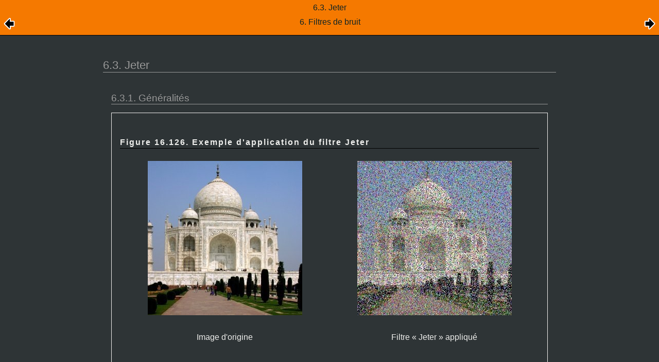

--- FILE ---
content_type: text/html; charset=UTF-8
request_url: https://docs.gimp.org/2.6/fr/plug-in-randomize-hurl.html
body_size: 7482
content:
<?xml version="1.0" encoding="UTF-8" standalone="no"?>
<!DOCTYPE html PUBLIC "-//W3C//DTD XHTML 1.0 Transitional//EN" "http://www.w3.org/TR/xhtml1/DTD/xhtml1-transitional.dtd">
<html xmlns="http://www.w3.org/1999/xhtml">
  <head>
    <meta http-equiv="Content-Type" content="text/html; charset=UTF-8" />
    <title>6.3. Jeter</title>
    <link rel="stylesheet" href="gimp-help-plain.css" type="text/css" />
    <link rel="stylesheet" href="gimp-help-screen.css" type="text/css" />
    <link rel="stylesheet" href="gimp-help-custom.css" type="text/css" />
    <link rel="alternate stylesheet" href="gimp22.css" type="text/css" title="gimp22" />
    <meta name="generator" content="DocBook XSL Stylesheets V1.78.1" />
    <link rel="home" href="index.html" title="GNU Image Manipulation Program" />
    <link rel="up" href="filters-noise.html" title="6. Filtres de bruit" />
    <link rel="prev" href="plug-in-hsv-noise.html" title="6.2. HSV Noise" />
    <link rel="next" href="plug-in-randomize-pick.html" title="6.4. Piquer" />
  </head>
  <body>
    <div class="navheader">
      <table width="100%" summary="Navigation header">
        <tr>
          <th colspan="3" align="center">6.3. Jeter</th>
        </tr>
        <tr>
          <td width="20%" align="left"><a accesskey="p" href="plug-in-hsv-noise.html"><img src="images/prev.png" alt="Précédent" /></a> </td>
          <th width="60%" align="center">6. Filtres de bruit</th>
          <td width="20%" align="right"> <a accesskey="n" href="plug-in-randomize-pick.html"><img src="images/next.png" alt="Suivant" /></a></td>
        </tr>
      </table>
      <hr />
    </div>
    <div class="sect2">
      <div class="titlepage">
        <div>
          <div>
            <h3 class="title"><a id="plug-in-randomize-hurl"></a>6.3. Jeter</h3>
          </div>
        </div>
      </div>
      <a id="idm273560950960" class="indexterm"></a>
      <a id="idm273567972112" class="indexterm"></a>
      <div class="sect3">
        <div class="titlepage">
          <div>
            <div>
              <h4 class="title"><a id="idm273565652512"></a>6.3.1. Généralités</h4>
            </div>
          </div>
        </div>
        <div class="figure">
          <a id="idm273585539808"></a>
          <p class="title">
            <strong>Figure 16.126. Exemple d'application du filtre Jeter</strong>
          </p>
          <div class="figure-contents">
            <div class="mediaobject">
              <img src="images/filters/examples/taj_orig.jpg" alt="Exemple d'application du filtre Jeter" />
              <div class="caption">
                <p>Image d'origine</p>
              </div>
            </div>
            <div class="mediaobject">
              <img src="images/filters/examples/noise-taj-hurl.jpg" alt="Exemple d'application du filtre Jeter" />
              <div class="caption">
                <p>Filtre <span class="quote">« <span class="quote">Jeter</span> »</span> appliqué</p>
              </div>
            </div>
          </div>
        </div>
        <br class="figure-break" />
        <p>Vous accédez à ce filtre par <span class="guimenu">Filtres</span> → <span class="guisubmenu">Bruit</span> → <span class="guimenuitem">Jeter</span>.</p>
        <p>Le filtre Jeter change au hasard la couleur des pixels affectés, et produit un véritable <span class="emphasis"><em>bruit aléatoire</em></span>. Tous les canaux de couleur sont rendus aléatoires, ainsi que le canal alpha (s'il est présent). La même probabilité est assignée à toutes les valeurs possibles, et les valeurs d'origine ne sont pas prises en compte. La quantité de pixels affectés dans un calque actif ou dans une sélection est déterminée par l'option <span class="guilabel">Aléa (%)</span>.</p>
      </div>
      <div class="sect3">
        <div class="titlepage">
          <div>
            <div>
              <h4 class="title"><a id="idm273573389456"></a>6.3.2. Options</h4>
            </div>
          </div>
        </div>
        <div class="figure">
          <a id="idm273568927104"></a>
          <p class="title">
            <strong>Figure 16.127. Options du filtre <span class="quote">« <span class="quote">Jeter</span> »</span></strong>
          </p>
          <div class="figure-contents">
            <div class="mediaobject">
              <img src="images/filters/noise/hurl.png" alt="Options du filtre « Jeter »" />
            </div>
          </div>
        </div>
        <br class="figure-break" />
        <div class="variablelist">
          <dl class="variablelist">
            <dt>
              <span class="term">Graine aléatoire</span>
            </dt>
            <dd>
              <p><span class="guibutton">Graine aléatoire</span> contrôle le caractère aléatoire du déplacement des pixels. Si la même graine aléatoire est utilisée dans la même situation, le filtre produira les mêmes résultats. Un graine aléatoire différente produira des résultats différents. Une graine aléatoire peut être fournie manuellement, ou générée au hasard en pressant le bouton <span class="guibutton">Nouvelle Graine</span>.</p>
              <p>Lorsque l'option <span class="guilabel">Aléatoire</span> est cochée, la graine aléatoire ne peut plus être fournie manuellement, elle est générée aléatoirement à chaque fois que le filtre est utilisé. Si elle n'est pas cochée, le filtre se souvient de la dernière graine aléatoire utilisée.</p>
            </dd>
            <dt>
              <span class="term">Aléa (%)</span>
            </dt>
            <dd>
              <p>Le curseur <span class="guibutton">Aléa</span> représente le pourcentage de pixels de la sélection ou du calque actif qui peuvent être affectés par le filtre.</p>
            </dd>
            <dt>
              <span class="term">Répétition</span>
            </dt>
            <dd>
              <p>Le curseur <span class="guibutton">Répétition</span> représente le nombre de fois où le filtre sera appliqué. Dans le cas du filtre Jeter, ce curseur n'est pas particulièrement utile puisqu'on peut obtenir le même résultat plus rapidement, en choisissant une valeur plus grande pour <span class="guilabel">Aléa (%)</span>.</p>
            </dd>
          </dl>
        </div>
      </div>
    </div>
    <div class="navfooter">
      <hr />
      <table width="100%" summary="Navigation footer">
        <tr>
          <td width="40%" align="left"><a accesskey="p" href="plug-in-hsv-noise.html"><img src="images/prev.png" alt="Précédent" /></a> </td>
          <td width="20%" align="center">
            <a accesskey="u" href="filters-noise.html">
              <img src="images/up.png" alt="Niveau supérieur" />
            </a>
          </td>
          <td width="40%" align="right"> <a accesskey="n" href="plug-in-randomize-pick.html"><img src="images/next.png" alt="Suivant" /></a></td>
        </tr>
        <tr>
          <td width="40%" align="left" valign="top"><a accesskey="p" href="plug-in-hsv-noise.html">6.2. HSV Noise</a> </td>
          <td width="20%" align="center">
            <a accesskey="h" href="index.html">
              <img src="images/home.png" alt="Sommaire" />
            </a>
          </td>
          <td width="40%" align="right" valign="top"> <a accesskey="n" href="plug-in-randomize-pick.html">6.4. Piquer</a></td>
        </tr>
      </table>
    </div>
  </body>
</html>
